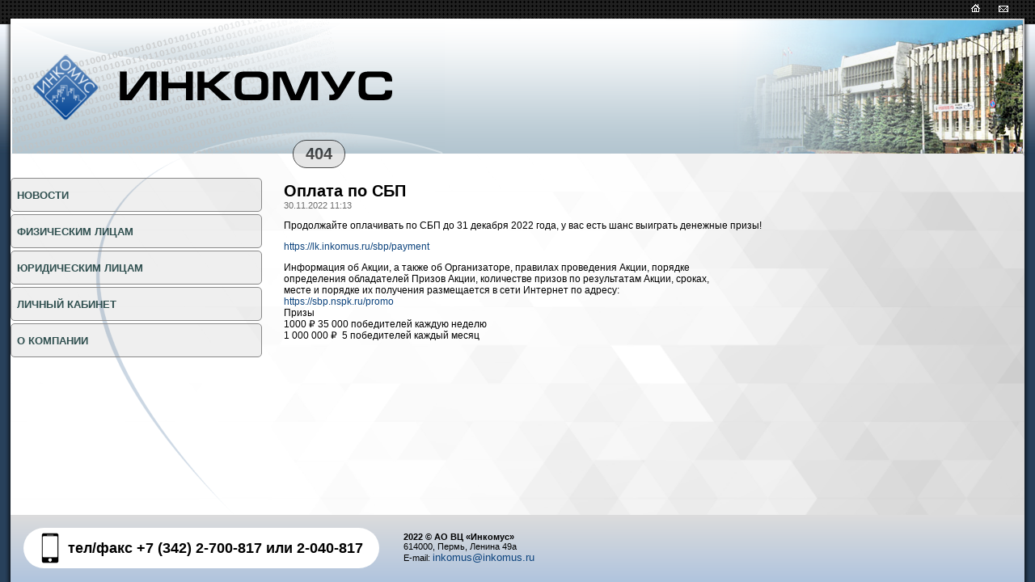

--- FILE ---
content_type: text/html; charset=utf-8
request_url: https://inkomus.ru/news/oplata_po_sbp
body_size: 3671
content:

<!DOCTYPE HTML PUBLIC "-//W3C//DTD HTML 4.01 Transitional//EN">

<html>
<head>
	<title>ВЦ &laquo;Инкомус&raquo;: Нет такой страницы </title>
	<meta name="viewport" content="width=device-width, initial-scale=1">
        <script src="/javascripts/unitpngfix.js?1459763524" type="text/javascript"></script>

        <script src="/javascripts/InputPlaceholder.js?1459763524" type="text/javascript"></script>

        <!-- <script src="/javascripts/menu.js?1459763524" type="text/javascript"></script>
 -->
        <script src="/javascripts/menu.js?1459763524" type="text/javascript"></script>

        <link href="/stylesheets/default.css?1673601962" media="screen" rel="stylesheet" type="text/css" />
        
        <link href="/stylesheets/page.css?1663137507" media="screen" rel="stylesheet" type="text/css" />
	<!--[if IE]>
                <link href="/stylesheets/default_ie.css?1459763524" media="screen" rel="stylesheet" type="text/css" />
	<![endif]-->
    <style>
    .png {
    // background-image: none ! important;
    behavior: url('/stylesheets/png-scale.htc');
    }
    .pngfix {
    // background-image: none ! important;
    behavior: url('/stylesheets/pngfix.htc');
    }
    </style>
</head>


<body>

  <table style="width: 70%; height: 70px; position: absolute; top: 85px; left: 25%; z-index: 100;">
    <tbody>
      <tr>
        <!--<td style="width: 170px; background: url('/images/note.png') no-repeat 0 0; padding: 41px 20px 0 40px;" valign="top"> -->
        <td style="width: 170px; padding: 41px 20px 0 40px;" valign="top">

          <table border="0" cellpadding="0" cellspacing="0" class="title" align="left">
            <tbody>
              <tr>               
                <td class="page-title" style="repeat-x 0 0;" nowrap valign="top"><h2>404</h2></td>
              </tr>
            </tbody>
          </table>
        </td>
        <td valign="top" style="padding-top: 48px;">

        </td>
      </tr>
    </tbody>
  </table>

  <div align="center">
    <table border="0" cellpadding="0" cellspacing="0" id="main">
      <tbody>
        <tr>
          <td><img src="/images/e.gif" alt="" width="1" height="1"/></td>
          <td id="icos">
            <a href="/"><img alt="Главная" border="0" src="/images/i_home.gif?1459763522" /></a>
<!--<a href="/search"><img alt="Поиск" border="0" src="/images/i_search.gif?1459763522" /></a>-->
<!--<a href="/map"><img alt="Карта" border="0" src="/images/i_map.gif?1459763522" /></a>-->
<!--<a href="/mail"><img alt="Контакты" border="0" src="/images/i_mail.gif?1459763522" /></a>-->
<a href="/kontaktyi"><img alt="Контакты" border="0" src="/images/i_mail.gif?1459763522" /></a>
          </td>
          <td><img src="/images/e.gif" alt="" width="1" height="1"/></td>
        </tr>
        <tr>
          <td rowspan="2" class="shade" style="background: url('/images/shadow_l.png');"><img src="/images/e.gif" alt="" width="1" height="1"/></td>
          <td id="container" valign="top">
            <div id="header">
              <div class="left">
                <div class="logo"><a href="/"><img alt="Logo" border="0" src="/images/logo.png?1612506623" /></a></div>
                <img src="/images/e.gif" alt="" width="535" height="1"/>
              </div>
              <div class="right"><img src="/images/over.png" alt=""/></div>

            </div>

            <div class="block">
              <div class="left">

                
<div class="menu">
  
    <div class="point" id="menu0">
      <div class="sec" onMouseOver="menuOver(0)" onMouseOut="menuOut(0)" onClick="javascript:location.href='/news'"><a href="/news">НОВОСТИ</a></div>     
    </div>
    
    <div class="point" id="menu1">
      <div class="sec" onMouseOver="menuOver(1)" onMouseOut="menuOut(1)" onClick="javascript:location.href='/fizicheskim_litsam'"><a href="/fizicheskim_litsam">ФИЗИЧЕСКИМ ЛИЦАМ</a></div>     
    </div>
    
    <div class="point" id="menu2">
      <div class="sec" onMouseOver="menuOver(2)" onMouseOut="menuOut(2)" onClick="javascript:location.href='/yuridicheskim_litsam'"><a href="/yuridicheskim_litsam">ЮРИДИЧЕСКИМ ЛИЦАМ</a></div>     
    </div>
    
    <div class="point" id="menu3">
      <div class="sec" onMouseOver="menuOver(3)" onMouseOut="menuOut(3)" onClick="javascript:location.href='https://lk.inkomus.ru'"><a href="https://lk.inkomus.ru">Личный кабинет</a></div>     
    </div>
    
    <div class="point" id="menu4">
      <div class="sec" onMouseOver="menuOver(4)" onMouseOut="menuOut(4)" onClick="javascript:location.href='/o_kompanii'"><a href="/o_kompanii">О КОМПАНИИ</a></div>     
    </div>
    
    <div class="point" id="menu5">
      <div class="sec" onMouseOver="menuOver(5)" onMouseOut="menuOut(5)" onClick="javascript:location.href='/informatsiya_dlya_zhiltsov'"><a href="/informatsiya_dlya_zhiltsov">НАШИ УСЛУГИ</a></div>     
    </div>
    
    <div class="point" id="menu6">
      <div class="sec" onMouseOver="menuOver(6)" onMouseOut="menuOut(6)" onClick="javascript:location.href='/klientyi '"><a href="/klientyi ">АРМ "Инкомус"<p style="font-weight: 400; margin: 0;">ИНФОРМАЦИОННАЯ СИСТЕМА</a></div>     
    </div>
    
    <div class="point" id="menu7">
      <div class="sec" onMouseOver="menuOver(7)" onMouseOut="menuOut(7)" onClick="javascript:location.href='/priyom_platezhey'"><a href="/priyom_platezhey">ПРИЕМ ПЛАТЕЖЕЙ</a></div>     
    </div>
    
    <div class="point" id="menu8">
      <div class="sec" onMouseOver="menuOver(8)" onMouseOut="menuOut(8)" onClick="javascript:location.href='/individualnyie_priboryi_ucheta'"><a href="/individualnyie_priboryi_ucheta">ИНДИВИДУАЛЬНЫЕ ПРИБОРЫ УЧЕТА</a></div>     
    </div>
    
    <div class="point" id="menu9">
      <div class="sec" onMouseOver="menuOver(9)" onMouseOut="menuOut(9)" onClick="javascript:location.href='https://inkomus.ru:8229/ipu'"><a href="https://inkomus.ru:8229/ipu">ПЕРЕДАТЬ ПОКАЗАНИЯ ИПУ  <img src="/images/meter_20.png"></a></div>     
    </div>
    
    <div class="point" id="menu10">
      <div class="sec" onMouseOver="menuOver(10)" onMouseOut="menuOut(10)" onClick="javascript:location.href='https://lk.inkomus.ru/sbp/payment'"><a href="https://lk.inkomus.ru/sbp/payment"><div style="width: 90%; display: flex; align-items: center; justify-content: space-between">ОПЛАТА ЧЕРЕЗ СИСТЕМУ СБП<img src="/images/sbp_logo.png" height="40" class="sbp-img"></div></a></div>     
    </div>
    
    <div class="point" id="menu11">
      <div class="sec" onMouseOver="menuOver(11)" onMouseOut="menuOut(11)" onClick="javascript:location.href='https://pay.inkomus.ru/'"><a href="https://pay.inkomus.ru/"><div style="width: 100%; display: flex; align-items: center; justify-content: space-between;">ОПЛАТА БАНКОВСКОЙ КАРТОЙ <div class="card-pay-img"><img src="/images/visa.png"><img src="/images/mc.png"><img src="/images/mir.png" height="20"></div></div></a></div>     
    </div>
    
    <div class="point" id="menu12">
      <div class="sec" onMouseOver="menuOver(12)" onMouseOut="menuOut(12)" onClick="javascript:location.href='/informatsiya_dlya_naseleniya'"><a href="/informatsiya_dlya_naseleniya">ТАРИФЫ И НОРМАТИВЫ</a></div>     
    </div>
    
    <div class="point" id="menu13">
      <div class="sec" onMouseOver="menuOver(13)" onMouseOut="menuOut(13)" onClick="javascript:location.href='/chasto_zadavaemyie_voprosyi'"><a href="/chasto_zadavaemyie_voprosyi"><div style="display: flex; align-items: center;"><span style="color: darkred;">Часто задаваемые вопросы</span><span class="point__questions" style="color: darkred">(???)</span></div></a></div>     
    </div>
    
    <div class="point" id="menu14">
      <div class="sec" onMouseOver="menuOver(14)" onMouseOut="menuOut(14)" onClick="javascript:location.href='/kontaktyi '"><a href="/kontaktyi ">КОНТАКТЫ</a></div>     
    </div>
    
    <div class="point" id="menu15">
      <div class="sec" onMouseOver="menuOver(15)" onMouseOut="menuOut(15)" onClick="javascript:location.href='vakansii'"><a href="vakansii">Вакансии</a></div>     
    </div>
    
</div>
                <!--
				<form action="#sub" method="post">
				<table border="0" cellpadding="0" cellspacing="0" class="subscribe">
				<tbody>
				<tr>
					<td>
						<input type="text" name="subscribe" value="" id="subscribe" style="background: #FFF url('/images/inp_mail.gif') no-repeat 5px 5px; padding-left: 20px;	border: none;width: 100%;">
						<input type="submit" value="ПОДПИСАТЬСЯ" class="button">
					</td>
				</tr>
				</tbody>
				</table>
				</form>

				<script type="text/javascript">
					var phSub = new InputPlaceholder (document.getElementById('subscribe'), 'подписаться на рассылку', 'inp_mailF', 'inp_mailE')
				</script> -->
              </div>
              <div class="right content">
                
<div class="newsBlock">
  <h3>Оплата по СБП</h3>
  <span>30.11.2022 11:13</span>
</div>
<p><p>Продолжайте оплачивать по СБП до 31 декабря 2022 года, у вас есть шанс выиграть денежные призы!</p>
<p><a href="https://lk.inkomus.ru/sbp/payment">https://lk.inkomus.ru/sbp/payment</a></p>
<p>Информация об Акции, а также об Организаторе, правилах проведения Акции, порядке<br />
определения обладателей Призов Акции, количестве призов по результатам Акции, сроках,<br />
месте и порядке их получения размещается в сети Интернет по адресу:<br />
<a href="https://sbp.nspk.ru/promo">https://sbp.nspk.ru/promo</a><br />
Призы<br />
1000&nbsp;₽ 35 000 победителей каждую неделю<br />
1&nbsp;000&nbsp;000&nbsp;₽&nbsp; 5 победителей каждый месяц<br />
&nbsp;</p></p>

              </div>
            </div>
          </td>
          <td rowspan="2" class="shade pngfix" style="background: url('/images/shadow_r.png') repeat-y 100% 0;"><img src="/images/e.gif" alt="" width="1" height="1"/></td>
        </tr>
        <tr>
  <td id="footer" valign="top">
    <div class="phone"><div><span>тел/факс +7 (342) 2-700-817 или 2-040-817</span></div></div>
    <div class="adress">
      <strong>2022 &copy; АО ВЦ &laquo;Инкомус&raquo;</strong><br/>
			614000, Пермь, Ленина 49а<br/>
			E-mail: <a href="mailto:inkomus@inkomus.ru">inkomus@inkomus.ru</a>
    </div>
    <img src="/images/e.gif" alt="" width="920" height="1"/></td>
  <!-- Yandex.Metrika counter -->
<script type="text/javascript">
  (function (d, w, c) {
    (w[c] = w[c] || []).push(function() {
      try {
        w.yaCounter27209744 = new Ya.Metrika({id:27209744,
          webvisor:true,
          clickmap:true});
      } catch(e) { }
    });
    var n = d.getElementsByTagName("script")[0],
    s = d.createElement("script"),
    f = function () { n.parentNode.insertBefore(s, n); };
    s.type = "text/javascript";
    s.async = true;
    s.src = (d.location.protocol == "https:" ? "https:" : "http:") + "//mc.yandex.ru/metrika/watch.js";
    if (w.opera == "[object Opera]") {
      d.addEventListener("DOMContentLoaded", f, false);
    } else { f(); }
  })(document, window, "yandex_metrika_callbacks");
</script>
<noscript><div><img src="//mc.yandex.ru/watch/27209744" style="position:absolute; left:-9999px;" alt="" /></div></noscript>
<!-- /Yandex.Metrika counter -->
</tr>


      </tbody>
    </table>
  </div>

</body>
</html>

--- FILE ---
content_type: text/css
request_url: https://inkomus.ru/stylesheets/default.css?1673601962
body_size: 3669
content:
@media (min-device-width: 600px) and (min-width: 600px) {

.png {
	behavior: url('/png-scale.htc');
}
.pngfix {
	behavior: url('/pngfix.htc');
}

html {
	height: 100%;
	scroll-behavior: smooth;
}
* html body {
	height: 100%;
}

body {
	background: #28415b url('/images/bg_body.jpg') repeat-x 0 0;
	font: normal 12px Verdana, sans-serif, Tahoma, Arial;
	margin: 0;
	padding: 0;
	height: auto !important;
	height: 100%;
	min-height: 100%;
	position: relative;
}

.welcomeText {
	font-size: larger;
	padding: 20px;
}

.loginFormDiv {
	font-size: 12pt;
	clear: both;
	text-align: right;
	padding: 10px;
	line-height: 25px;
}

label {
	float: left;
	padding-right: 10px;
}

.loginWrapper {
	float: left;
}

.addCaidFormDiv {
	padding: 5px;
	float: left;
}

table {

}
	th {

	}
	td {
		font-size: 12px;
	}

p {

}

.q1 {
	font-size: 14px;
	font-family: Arial;
	font-weight: bold;
}

.q2 {
	font-size: 12px;
}

.qColor1 {
	background-color: #f6dab6;
}

.qColor2 {
	background-color: #f7b155;
}

.q6 {
	font-size: 16px;
	padding: 8px;
}

.blankQuittanceBody {
	background: #ffffff url('/images/e.gif') repeat-x 0 0;
	font: normal 12px Verdana, sans-serif, Tahoma, Arial;
	margin: 0;
	padding: 0;
	height: auto !important;
	height: 100%;
	min-height: 100%;
	position: relative;
}

img {
	border: none;
}

ul {
	padding: 0;
	margin: 0;
}
	ul li {
		line-height: 16px;
		/* list-style: none;*/
		padding: 0 0 0 10px;
		margin: 0;
	}

ol {

}
	ol li {

	}

a, a:active, a:visited {
	color: #0c437d;
	text-decoration: none;
}

a:hover {
	/*color: #0c437d;*/
}

h1 {
	font: bold 14px Arial, sans-serif;
	padding: 10px 0 16px 0;
	margin: 0;
}
h2 {
	color: #FFF;
	font: bold 14px Arial, sans-serif;
	padding: 0 15px;
	margin: 10px 0 0 0;
	text-transform: uppercase;
}
h3 {

}
h4 {

}
h5 {

}
h6 {

}

form {
	padding: 0;
	margin: 0;
}

input {
	border: #c5d3db solid 1px;
}

#menu6 > div.sec > a > img {
    display: none;
}

#menu7 > div.sec > a {
    display: flex;
	align-items: center;
}

#menu7 > div.sec > a > img:first-child {
	display: inline-block;
    margin-left: 40px;
}
/*
#menu8 > div.sec > a > img {
    display: none;
}
*/
#main {
	height: 100%;
	width: 100%;
}

.shade {
	width: 13px;
}

#icos {
	height: 23px;
	text-align: right;
}
	#icos a {
		margin-right: 20px;
	}

#container {
	background:	url('/images/bg_body.png') no-repeat 0 167px,                             /* основной фон для сайта */
	linear-gradient(rgba(255, 255, 255, 0.6) 50%, rgba(255, 255, 255, 0.6) 50%),
	url('/images/bg_body_3.jpg') repeat-y 0 167px / 100% auto;
	background-color: #fff;
	padding: 2px;
	margin: 0 15px;
}

#header {
	background: url('/images/bg_header.gif') repeat-x 0 0;
	height: 165px;
	overflow: hidden;
}
#header .left {
	background: url('/images/bg_header1.gif') no-repeat 0 0;
	height: 165px;
	float: left;
}
#header .left .logo {
	margin: 42px 0 0 25px;
	transition: 0.2s;
}
#header .right {
	overflow: hidden;
	background: url('/images/kdc.jpg') no-repeat 100% 0;
	width: 400px;
	float: right;
}

.logo:hover {
	transform: scale(1.02);
}

#footer {
	background-image: linear-gradient(#dcdcdc, #b0c4de);
	height: 82px;
	padding: 16px;
}

.phone {
	background: #fff url('/images/phone.png') no-repeat 10px 3px / 10%;
	font: bold 18px Arial, sans-serif;
	float: left;
	margin-right: 30px;
	width: 440px;
	border-radius: 25px;
}
.phone > div {
	height: 50px;
	display: flex;
	align-items: center;
}
.phone div span {
	display: block;
	padding-left: 55px;
}
.adress {
	font: normal 11px Tahoma, sans-serif;
	padding-top: 5px;
}

.adress a {
	color: #0c437d;
	font-size: 13px;
}

/* �������� ������ � �������� */
.subscribe {
	background: #eff3f5;
	margin-top: 10px;
	padding: 10px 10px 10px 10px;
	width: 100%;
	text-align: center;
}
.inp_mailF {
	color: #000;
}
.inp_mailE {
	color: #b6b6b6;
}
.subscribe .button {
	background: #eff3f5;
	border: none;
	color: #7f7f7f;
	cursor: pointer;
	height: 21px;
	padding: 0 15px;
	font: bold 11px Verdana, sans-serif;
}

.search {
	background: #eff3f5;
	margin-top: 10px;
	width: 100%;
}
.search td {
	padding: 10px 0 10px 10px;
}
.inp_searchF {
	color: #000;
}
.inp_searchE {
	color: #b6b6b6;
}
.search .button {
	background: #eff3f5;
	border: none;
	color: #7f7f7f;
	cursor: pointer;
	height: 21px;
	padding: 0 15px;
	font: bold 11px Verdana, sans-serif;
}
/* /�������� ������ � �������� */

/* ������� */
.newsBlock {
	font: normal 11px Verdana, sans-serif;
}
	.newsBlock div {
		margin-bottom: 12px;
	}
	.newsBlock span {
		color: #6c6c6c;
	}
	.newsBlock a, .newsBlock a:active, .newsBlock a:visited, .newsBlock a:hover {
		color: #0c437d;
	}
	.newsBlock p {
		padding: 0;
		margin: 0;
	}
        .newsBlock img {
		transition: 0.2s;
	}
	.newsBlock img:hover {
		transform: scale(1.02);
	}

.block {
	width: 100%;
	display: flex;
}
	.block .left {
		margin-left: 5px;
		width: 40%;
	}
	.block .right {
		width: 58%;
	}

.clear {
	clear: both;
}

.card-pay-img {
    padding-right: 10px;
    text-align: center;
}

.submenu-item {
    max-width: 350px;
    padding: 0 20px;
    font-size: 18px;
    text-transform: uppercase;
}

.phisic-block {
    display: flex;
    flex-wrap: wrap;
    margin-bottom: 20px;
}

.phisic-block > p {
    position: relative;
    width: 40%;
    border: 1px gray solid;
    border-radius: 5px;
    margin-right: 20px;
    padding-right: 100px;
    cursor: pointer;
    box-sizing: border-box;
    background-color: rgba(0, 0, 0, 0.1);
}

.phisic-block a {
    display: flex;
    flex-direction: column;
    justify-content: center;
    min-height: 120px;
}

.phisic-block img {
    position: absolute;
    right: 0;
    top: 0;
    transition: 0.4s;
}

.phisic-block img.sbp-mark {
    right: 70px;
    top: -15px;
}

.phisic-block img.pay-mark {
    right: 70px;
}

.phisic-block img.question_img {
    top: 10px;
}

.phisic-block > p:hover > img {
    transform: translate(-30px);
}

.about-links {
    display: flex;
    justify-content: space-between;
    width: 50%;
}

.about-links a {
    border: 1px gray solid;
    border-radius: 15px;
    width: 40%;
    font-size: 22px;
    padding: 3px;
    text-transform: uppercase;
    text-align: center;
    cursor: pointer;
    background-color: rgba(0, 0, 0, 0.1);
    transition: 0.3s;
}

.about-links a:hover {
    background-color: rgba(0, 0, 0, 0.2);
}

#menu5 {
  display: none;
}

#menu6 {
  display: none;
}

#menu7 {
  display: none;
}

#menu8 {
  display: none;
}

#menu9 {
  display: none;
}

#menu10 {
  display: none;
}

#menu11 {
  display: none;
}

#menu12 {
  display: none;
}

#menu13 {
  display: none;
}
#menu14 {
  display: none;
}

#menu15 {
  display: none;
}

.question-block-wrapper {
        width: 100%;
        position: relative;
        display: flex;
        justify-content: flex-end;
}

.question-block {
        width: 130px;
        height: 130px;
        display: flex;
        flex-direction: column;
        justify-content: flex-end;
        background-color: transparent;
        cursor: pointer;
        border-radius: 5px;
        padding: 5px;
        position: relative;
        transition: 0.4s;
        background-color: white;
        border: 1px solid gray;
}

.question-block:hover {
        background-color: lightgray;
}

.question-block > img {
        animation: item-pulse 2s ease-in-out infinite;
        top: 20px;
        left: 30%;
}

.question-block > span {
        font-size: 16px;
        color: #0c437d;
}

.close-block {
        display: flex;
        justify-content: flex-end;
        margin-bottom: 10px;
}

.close-block > button {
        cursor: pointer;
        width: 25px;
        height: 25px;
        background-color: transparent;
        border: none;
        font-size: 30px;
        transform: rotate(45deg);
}

.dialog-window {
        position: absolute;
        display: flex;
        flex-direction: column;
        background-color: white;
        width: 400px;
        height: 100px;
        box-sizing: border-box;
        bottom: 0;
        right: 0;
        z-index: 3;
        border: 1px solid black;
        border-radius: 5px;
        padding: 5px;
        box-shadow: 0px 0px 8px 9px rgba(34, 60, 80, 0.4);
        transition: 0.7s;
}

.dialog-window__opened {
        height: 600px;
}

.answer-area {
        flex-grow: 1;
        margin-bottom: 10px;
        padding: 10px;
        overflow-y: scroll;
        transition: 0.7s;
        scroll-behavior: smooth;
}

a.answer-title {
        width: 70%;
        border-radius: 5px;
        color: #555;
        padding: 5px;
        margin-bottom: 10px;
        box-sizing: border-box;
        font-weight: 700;
        font-size: 16px;
        min-height: 40px;
}

a.answer-block {
        width: 70%;
        border-radius: 5px;
        border: 1px solid darkred;
        padding: 5px;
        margin-bottom: 10px;
        box-sizing: border-box;
        cursor: pointer;
        min-height: 40px;
        transition: 0.4s;
}

a.answer-block:hover {
        background-color: #c1d0d9;
}

a.user-choice {
        width: 70%;
        border-radius: 5px;
        padding: 5px;
        margin-bottom: 10px;
        box-sizing: border-box;
        min-height: 40px;
        background-color: wheat;
        transform: translateX(40%);
        transition: 0.4s;
}

.input-block {
        display: flex;
}

.input-block > input {
        margin-right: 5px;
        padding-left: 5px;
        flex-grow: 1;
}

.ink-pay-button {
	position: relative;
        display: flex;
        flex-direction: column;
        border: 1px solid gray;
        border-radius: 5px;
        background-color: white;
        margin-right: 20px;
        min-width: 120px;
}

.ink-pay-button > span {
	text-align: center;
}

.ink-pay-button > img {
        position: relative;
        border-radius: 5px;
}

@keyframes item-pulse {
        0% {transform: scale(1)}
        50% {transform: scale(1.3)}
        100% {transform: scale(1)}
}

}

@media (max-device-width: 600px),(max-width: 600px) {

.png {
    /* background-image: none ! important;*/
    behavior: url('png-scale.htc');
}

.pngfix {
    /* background-image: none ! important;*/
    behavior: url('pngfix.htc');
}

td {
    font-size: 12px;
}

img {
    border: none;
    max-width: 100%;
}

ul {
    padding: 0;
    margin: 0;
}
ul li {
    line-height: 16px;
    padding: 0 0 0 10px;
    margin: 0;
}

a, a:active, a:visited, a:hover {
    color: #000;
    text-decoration: underline;
}

a:hover {
    text-decoration: none;
}

h1 {
    font: bold 14px Arial, sans-serif;
    padding: 10px 0 16px 0;
    margin: 0;
}

h2 {
    color: #FFF;
    font: bold 14px Arial, sans-serif;
    padding: 0 15px;
    margin: 10px 0 0 0;
    text-transform: uppercase;
}

form {
    padding: 0;
    margin: 0;
}

input {
    border: #c5d3db solid 1px;
    font-size: large;
}

.shade {
    display: none;
}

#container {
	background:	linear-gradient(rgba(255, 255, 255, 0.7) 50%, rgba(255, 255, 255, 0.7) 50%),
	url('/images/bg_body_3.jpg') repeat-y 0 167px / 100% auto;
	background-color: #fff;
}

#icos {
    display:  none;
}

#icos a {
    margin-right: 20px;
}

#header {
    background: url('/images/bg_header.gif') repeat-x 0 0;
}

#header .left {
    background: url('/images/bg_header1.gif') no-repeat 0 0;
    min-height: 83px;
}

#header .right {
    display: none;
}

#footer {
    background-image: linear-gradient(#dcdcdc, #b0c4de);
    padding: 10px;
}

.phone {
	background: #fff url('/images/phone.png') no-repeat 10px 3px / 18%;
    font: bold 12px Arial, sans-serif;
    float: left;
    width: 240px;
	border-radius: 25px;
}

.phone > div {
	height: 50px;
	display: flex;
	align-items: center;
}
.phone div span {
	display: block;
	padding-left: 55px;
}

.adress {
    font: normal 11px Tahoma, sans-serif;
    padding: 5px 0px 0px 10px;
    float: left;
}

.subscribe {
    background: #eff3f5;
    margin-top: 10px;
    padding: 10px 10px 10px 10px;
    width: 100%;
    text-align: center;
}

.inp_mailF {
    color: #000;
}

.inp_mailE {
    color: #b6b6b6;
}

.subscribe .button {
    background: #eff3f5;
    border: none;
    color: #7f7f7f;
    cursor: pointer;
    height: 21px;
    padding: 0 15px;
    font: bold 11px Verdana, sans-serif;
}

.search {
    background: #eff3f5;
    margin-top: 10px;
    width: 100%;
}

.search td {
    padding: 10px 0 10px 10px;
}

.inp_searchF {
    color: #000;
}

.inp_searchE {
    color: #b6b6b6;
}

.search .button {
    background: #eff3f5;
    border: none;
    color: #7f7f7f;
    cursor: pointer;
    height: 21px;
    padding: 0 15px;
    font: bold 11px Verdana, sans-serif;
}

.newsBlock {
    font: normal 11px Verdana, sans-serif;
}

.newsBlock div {
    margin-bottom: 12px;
}

.newsBlock h3 {
	transition: 0.2s;
	backface-visibility: hidden;
}

.newsBlock h3:hover {
	transform: scale(1.03) translateX(7px);
}

.newsBlock span {
    color: #6c6c6c;
}

.newsBlock a, .newsBlock a:active, .newsBlock a:visited, .newsBlock a:hover {
    color: #0c437d;
	font-size: 18px;
	text-decoration: none;
}

.newsBlock p {
    padding: 0;
    margin: 0;
}

.newsBlock img {
    transition: 0.2s;
}
        
.newsBlock img:hover {
    transform: scale(1.02);
}

.clear {
    clear: both;
}

body > table {
    width: 100% !important;
    left: 0px !important;
    height: 35px !important;
    padding: 5px;
}

body > table > tbody > tr > td:nth-child(1) {
    padding: 0px !important;
    width: 100% !important;
}

body > table > tbody > tr > td:nth-child(1) > table > tbody > tr > td:nth-child(1) {
    width:  7px;
}

body > table > tbody > tr > td:nth-child(1) > table > tbody > tr > td:nth-child(3) {
    width: 7px;
}

#menu0 {
    display: none;
}

#menu5 {
  display: none;
}

#menu6 {
  display: none;
}

#menu7 {
  display: none;
}

#menu8 {
  display: none;
}

#menu9 {
  display: none;
}

#menu10 {
  display: none;
}

#menu11 {
  display: none;
}

#menu12 {
  display: none;
}

#menu13 {
  display: none;
}

#menu14 {
  display: none;
}

#menu15 {
  display: none;
}


#menu8 > div.sec > a > img {
    display: none;
}

#menu7 > div.sec > a > img:nth-child(2) {
    display: none;
}

#menu7 > div.sec > a > img:nth-child(3) {
    display: none;
}

#menu6 > div.sec > a > img {
    display: none;
}

#menu7 > div.sec > a > img:nth-child(1) {
    display: none;
}

#footer > img {
    display: none;
}

body {
    margin: 5px;
}

body > table > tbody > tr > td:nth-child(2) {
    display: none;
}

#header > div.left > img {
    display: none;
}

#main {
    width: 100%;
}

.welcomeText {
    display: none;
}

.card-pay-img {
    display: none;
}

.sbp-img {
    display: none;
}

.phisic-block {
    padding: 0 30px;
    margin-bottom: 20px;
    min-height: 400px;
}

.phisic-block p {
    border: 1px gray solid;
    border-radius: 5px;
    width: 100%;
    position: relative;
    box-sizing: border-box;
}

.phisic-block a {
    display: flex;
    flex-direction: column;
    justify-content: center;
    min-height: 60px;
    text-decoration: none;
    font-size: 20px;
    padding: 0 70px 0 20px;
}

.phisic-block img {
    position: absolute;
    right: 0;
    top: calc((100% - 60px)/2);
    height: 60px;
    z-index: 0;
}

.phisic-block img.question_img {
    height: 50px;
    top: 5px;
}

.phisic-block .sbp-mark {
    right: 15px;
}

.d-mark {
    display: none;
}

.about-links {
    display: flex;
    justify-content: space-between;
    padding: 0 30px;
    width: 80%;
}

.about-links a {
    border: 1px gray solid;
    border-radius: 10px;
    width: 40%;
    font-size: 18px;
    padding: 3px;
    text-transform: uppercase;
    text-align: center;
    cursor: pointer;
    background-color: rgba(0, 0, 0, 0.1);
    transition: 0.3s;
    text-decoration: none;
}

.about-links a:hover {
    background-color: rgba(0, 0, 0, 0.2);
}

.question-block-wrapper {
    width: 100%;
    position: relative;
    display: flex;
    justify-content: flex-end;
}
                
.question-block {
    width: 130px;
    height: 150px;
    display: flex;
    flex-direction: column;
    justify-content: flex-end;
    align-items: center;
    margin-left: auto;
    background-color: transparent;
    cursor: pointer;
    border-radius: 5px;
    padding: 5px;
    position: relative;
    transition: 0.4s;
}

.question-block:hover {
    background-color: lightgray;
}

.question-block > img {
    animation: item-pulse 2s ease-in-out infinite;
    top: 30px;
    left: 30%;
    height: 50px;
}

.question-block > span {
    font-size: 16px;
    color: darkred;
}

.close-block {
    display: flex;
    justify-content: flex-end;
    margin-bottom: 10px;
}

.close-block > button {
    cursor: pointer;
    width: 25px;
    height: 25px;
    background-color: transparent;
    border: none;
    font-size: 30px;
    transform: rotate(45deg);
}

.dialog-window {
    position: absolute;
    display: flex;
    flex-direction: column;
    background-color: white;
    width: 100%;
    height: 100px;
    box-sizing: border-box;
    bottom: 0;
    right: 0;
    z-index: 3;
    border: 1px solid black;
    border-radius: 5px;
    padding: 5px;
    box-shadow: 0px 0px 8px 9px rgba(34, 60, 80, 0.4);
    transition: 0.7s;
}

.dialog-window__opened {
    height: 600px;
}

.answer-area {
    flex-grow: 1;
    margin-bottom: 10px;
    padding: 10px;
    overflow-y: scroll;
    transition: 0.7s;
    scroll-behavior: smooth;
}

a.answer-title {
    width: 70%;
    border-radius: 5px;
    color: #555;
    padding: 5px;
    margin-bottom: 10px;
    box-sizing: border-box;
    font-weight: 700;
    font-size: 16px;
    min-height: 40px;
}

a.answer-block {
    width: 70%;
    border-radius: 5px;
    border: 1px solid darkred;
    padding: 5px;
    margin-bottom: 10px;
    box-sizing: border-box;
    cursor: pointer;
    min-height: 40px;
    transition: 0.4s;
}


a.answer-block:hover {
   background-color: #c1d0d9;
}

a.user-choice {
   width: 70%;
   border-radius: 5px;
   padding: 5px;
   margin-bottom: 10px;
   box-sizing: border-box;
   min-height: 40px;
   background-color: wheat;
   transform: translateX(40%);
   transition: 0.4s;
}

.input-block {
   display: flex;
}

.input-block > input {
   margin-right: 5px;
   padding-left: 5px;
   width: 70%;
}


a.ink-pay-button {
        position: relative;
        display: flex;
        flex-direction: column;
        border: 1px solid gray;
        border-radius: 5px;
        background-color: white;
        margin-right: 20px;
        min-width: 120px;
        padding: 0;
}
                                                        
.ink-pay-button > span {
	text-align: center;
}
                                                        
.ink-pay-button > img {
        position: relative;
        border-radius: 5px;
        height: 100px;
        top: 0;
}
                                                                        

@keyframes item-pulse {
   0% {transform: scale(1)}
   50% {transform: scale(1.3)}
   100% {transform: scale(1)}
}

}

--- FILE ---
content_type: text/css
request_url: https://inkomus.ru/stylesheets/page.css?1663137507
body_size: 3029
content:
@media (min-device-width: 600px) and (min-width: 600px) {

.block .left {
	width: 25%;
}
.block .right {
	width: 72%;
}

.pagination {
	margin-bottom: 15px;
}

.page-title {
	position: relative;
	top: 45px;
	background-color: #dcdcdc;
	border: 1px solid black;
	border-radius: 20px;
	opacity: 0.7;
}

.page-title h2 {
	margin-top: 5px;
	margin-bottom: 5px;
	color: #000;
	font-size: 20px;
}

.pagination span,
.pagination a {                                                                 /* Оформление кнопок навигации по номерам сраниц */
	display: inline-block;
	min-width: 20px;
	border: 1px solid #000;
	color: #000;
	border-radius: 5px;
	padding: 5px;
	transition: 0.2s;
	font-size: 15px;
	backface-visibility: hidden;
}

.pagination a:hover {
	transform: scale(1.05);
	background-image: linear-gradient(0deg, #aaa, #eee);
	box-shadow: 5px 5px 10px 0px rgba(0, 0, 0, 0.9);
}

.pagination .disabled,
.pagination .current {
	border: 1px solid #888;
	color: #888;
}

.subscribe .button {
	height: 30px;
}

.menu {
	margin: 30px 0 0 -7px;
	width: 100%;
}
.sec a {                                                                        /* Оформление пунктов меню */
	color: DarkSlateGrey;
}
.point {
	background-color: rgba(100, 100, 100, 0.1);
	margin-bottom: 3px;
	min-height: 40px;
	border-radius: 5px;
	display: flex;
	align-items: center;
	transition: 0.2s;
	border: 1px solid #888;
}
.point:hover {                                                                  /* Оформление пунктов меню при наведении */
	transform: scale(1.02) translateX(5px);
	cursor: pointer;
	background-image: linear-gradient(0deg, lightblue, #eee);
	box-shadow: 10px 10px 10px 0px rgba(0, 0, 0, 0.9);
}
.point  .topBorder {
	display: none;
}
.point  .botBorder {
	display: none;	
}
.point  .sec {
	font: bold 13px Verdana, sans-serif;
	padding: 4px 5px 4px 7px;
	text-transform: uppercase;
	width: 100%;
}
.point .sec a, .point .sec a:active, .point .sec a:visited, .point .sec a:hover {
	text-decoration: none;
}

.point__questions {
	margin-left: 40px;
}

.subscribe {
	padding-bottom: 0px;
}

.content {
	padding: 20px;
}
.content h1 {
	font: bold 18px Arial, sans-serif;
	padding: 0;
	margin: 15px 0 0 0;
}
.content h2 {
	color: #000;
	font: bold 16px Arial, sans-serif;
	padding: 0;
	margin: 15px 0 0 0;
}
.content h3 {
	font: bold 20px Arial, sans-serif;
	padding: 0;
	margin: 15px 0 0 0;
	transition: 0.2s;
	backface-visibility: hidden;
}
.content h3:hover {
	transform: scale(1.02) translate(5px);
}
.content h4 {
	font: bold 12px Arial, sans-serif;
	padding: 0;
	margin: 15px 0 0 0;

}
.content h5 {
	font: bold 11px Arial, sans-serif;
	padding: 0;
	margin: 15px 0 0 0;

}
.content ul {
	padding: 0;
	margin: 10px 0 5px 0;
}
	.content ul li {
		/*background: url('/images/marker.gif') no-repeat 0 8px;*/
		/*list-style: none;*/
		padding-left: 18px;
	}

.content ol {
	margin: 0;
	padding: 0 0 0 30px;
}
	.content ol li {
		list-style: decimal outside;
	}

.content a, .content a:active, .content a:visited {
	/*color: #0c437d;*/
}

.content a:hover {
	/*color: #000;*/
}

.title {
	z-index: 100;
}
.title td {
	padding: 0;
}

.hotLine {
	border: #feea00 solid 3px;
	padding: 5px 10px 10px 10px;
	margin: 15px 0 0 0;
}
.hotLine legend{
	font: bold 14px Arial, sans-serif, Verdana;
	text-transform: uppercase;
}

#companyBlocks {
	margin-top: 20px;
	position: relative;
	text-align: center;
}
	#companyBlocks .column {
		float: left;
		margin-right: 3px;
		height: 50px;
		width: 32.4%;
	}
	#companyBlocks .column h1 {
		padding: 10px 0 12px 0;
	}
        #companyBlocks .column h2 {
		padding: 2px 0 2px 0;
	}
.about {
	background: #c1d0d9;
}
	.about .cornersT {
		background: url('/images/calt.gif') no-repeat 0 0;
	}
	.about .cornersT div {
		background: url('/images/cart.gif') no-repeat 100% 0;
	}
	.about .cornersB {
		background: url('/images/calb.gif') no-repeat 0 0;
	}
	.about .cornersB div {
		background: url('/images/carb.gif') no-repeat 100% 0;
	}
.history {
	background: #a1b6c2;
}
	.history .cornersT {
		background: url('/images/chlt.gif') no-repeat 0 0;
	}
	.history .cornersT div {
		background: url('/images/chrt.gif') no-repeat 100% 0;
	}
	.history .cornersB {
		background: url('/images/chlb.gif') no-repeat 0 0;
	}
	.history .cornersB div {
		background: url('/images/chrb.gif') no-repeat 100% 0;
	}
.contacts {
	background: #e6edf1;
}
	.contacts .cornersT {
		background: url('/images/cclt.gif') no-repeat 0 0;
	}
	.contacts .cornersT div {
		background: url('/images/ccrt.gif') no-repeat 100% 0;
	}
	.contacts .cornersB {
		background: url('/images/cclb.gif') no-repeat 0 0;
	}
	.contacts .cornersB div {
		background: url('/images/ccrb.gif') no-repeat 100% 0;
	}


.authBlock {
	padding-top: 20px;
}
.authBlock .auth {
	background: #eff3f5;
	float: left;
	width: 190px;
}


	.authBlock .auth .head {
		background: url('/images/bg_auth.gif') repeat-x 0 0;
		color: #FFF;
		font-size: 11px;
		height: 26px;
	}
		.authBlock .auth .head div {
			background: url('/images/cltl.gif') no-repeat 0 0;
		}
		.authBlock .auth .head div span {
			background: url('/images/cltr.gif') no-repeat 100% 0;
			display: block;
		}
	.authBlock .auth .cont {
		text-align: left;
		padding-bottom: 10px;
		width: 90%;
	}
	.authBlock .auth .cont span {
		font-size: 11px;
		padding-left: 10px;
	}
	.authBlock .auth .cont p {
		padding: 0;
		margin: 0;
	}

.authBlock .auth2 {
	background: #eff3f5;
	float: left;
        width: 610px;
}
	.authBlock .auth2 .head {
		background: url('/images/bg_auth.gif') repeat-x 0 0;
		color: #FFF;
		font-size: 14px;
		height: 26px;
	}
		.authBlock .auth2 .head div {
			background: url('/images/cltl.gif') no-repeat 0 0;
		}
		.authBlock .auth2 .head div span {
			background: url('/images/cltr.gif') no-repeat 100% 0;
			display: block;
		}
	.authBlock .auth2 .cont {
		text-align: left;
		padding-bottom: 10px;
		width: 90%;
	}
	.authBlock .auth2 .cont span {
		font-size: 14px;
		padding-left: 10px;
	}
	.authBlock .auth2 .cont p {
		padding: 0;
		margin: 0;
	}


.authBlock .txtAbout {
	margin-left: 200px;
        padding-right: 15px;
}

.butt {
	width: 100%;
	height: 23px;
}
	.butt .bl {
		width: 5px;
	}
	.butt td input {
		background: #d5dfe9 url('/images/button_bg.gif') repeat-x 0 0;
		border: none;
		color: #0c437d;
		font-weight: bold;
		height: 23px;
		padding: 0;
		margin: 0;
		width: 100%;
	}

.sbutt {
	/*width: %;*/
	height: 23px;
}
	.sbutt .bl {
		width: 5px;
	}
	.sbutt td input {
		background: #d5dfe9 url('/images/button_bg.gif') repeat-x 0 0;
		border: none;
		color: #0c437d;
		font-weight: bold;
		height: 23px;
		padding: 0;
		margin: 0;
		width: 100%;
	}

.ipu_info {
        background-color: #ffffff;
}
        .ipu_info td {
                background-color: #d5dfe9;
        }
        .ipu_info .green {
                color: #308030;
        }
        .ipu_info .white {
                background-color: #ffffff;
        }
        
										/*Блок "оплата банковской картой"*/
.frame-wrapper {
	width: 100%;
	display: flex;
	justify-content: center;
}

.framediv {
	width: 100%;
	display: flex;
	justify-content: space-between;
	align-items: flex-start;
	align-content: flex-start;
	margin: 25px 0;
	min-height: 650px;
	max-width: 900px;
	flex-wrap: wrap;
}

.frame-title {
	width: 100%;
	text-align: center;
}

.frame-link {
	width: 49%;
	font-size: 20px;
	font-weight: 700;
	text-align: center;
	color: #0c437d;
	outline: none;
	min-height: 70px;
	box-sizing: border-box;
	padding-top: 10px;
}

.frame-link > div {
	font-size: 20px;
	font-weight: 700;
	text-align: center;
	color: #0c437d;
}

.frame-link__marked {
	border: 3px solid #79b5ff;
	padding-top: 7px;
	border-bottom: none;
	border-top-left-radius: 10px;
	border-top-right-radius: 10px;
	background-color: #fff;
}

.main_frame {
	width: 100%;
	min-height: 600px;
}

.main_frame iframe {
	width: 100%;
	border: none;
	background-color: #fff;
}

.infoBlock {
	padding: 0 15px 15px 15px;
	width: 50%;
}
	.block1 {
		background: #eff3f6 url('/images/bg_block1.jpg') no-repeat 0 100%;
	}
	.block2 {
		background: #e4f1fb url('/images/bg_block2.jpg') no-repeat 0 100%;
	}
	.block3 {
		background: #e9e8e4 url('/images/bg_block3.jpg') no-repeat 0 100%;
	}
	.block4 {
		background: #ebfbe4 url('/images/bg_block4.jpg') no-repeat 0 100%;
	}

}
@media (max-device-width: 600px),(max-width: 600px) {

.block .right {
    margin-top: 5px;
}

.subscribe .button {
    height: 30px;
}

.page-title {
	position: relative;
	top: 0;
	background-color: #dcdcdc;
	border: 1px solid black;
	border-radius: 20px;
	opacity: 0.7;
}

.page-title h2 {
	margin-top: 5px;
	margin-bottom: 5px;
	color: #000;
	font-size: 16px;
}

.menu {
    padding-top: 40px;
    display: flex;
    align-items: center;
}

.menu > div {
	display: flex;
	align-items: center;
}
                                                                                /* Оформление кнопок навигации по номерам сраниц */
.pagination {
	margin-bottom: 10px;
}

.pagination span,
.pagination a {
	display: inline-block;
	min-width: 20px;
	border: 1px solid #000;
	color: #000;
	border-radius: 5px;
	padding: 5px;
	transition: 0.2s;
	font-size: 15px;
	backface-visibility: hidden;
	text-decoration: none;
}

.pagination a:hover {
	transform: scale(1.05);
	background-image: linear-gradient(0deg, #aaa, #eee);
	box-shadow: 2px 5px 10px 0px rgba(0, 0, 0, 0.9);
}

.pagination .disabled,
.pagination .current {
	border: 1px solid #888;
	color: #888;
}

.point {
	background-color: rgba(100, 100, 100, 0.1);
	margin: 0 3px;
	margin-bottom: 3px;
	min-height: 40px;
	border-radius: 5px;
	display: flex;
	align-items: center;
	transition: 0.2s;
	border: 1px solid #888;
}
.point:hover {
	transform: scale(1.03);
	cursor: pointer;
	background-image: linear-gradient(0deg, orange, #eee);
	box-shadow: 5px 10px 10px 0px rgba(0, 0, 0, 0.9);
}

.point  .topBorder {
    display: none;
}

.point  .botBorder {
    display: none;
}

.point  .sec {
    font: bold 10px Verdana, sans-serif;
    padding: 5px;
    text-transform: uppercase;
    border: #e4ebee solid 1px;
    border-radius: 5px;
    text-align: center;
    height: 40px;
	display: flex;
	align-items: center;
	justify-content: center;
	width: 100%;
}

.point .sec a, .point .sec a:active, .point .sec a:visited, .point .sec a:hover {
    text-decoration: none;
}

.point__questions {
	display: none;
}

.subscribe {
    padding-bottom: 0px;
}

.content h1 {
    font: bold 18px Arial, sans-serif;
    padding: 0;
    margin: 15px 0 0 0;
}

.content h2 {
    color: #000;
    font: bold 16px Arial, sans-serif;
    padding: 0;
    margin: 15px 0 0 0;
}

.content h3 {
    font: bold 15px Arial, sans-serif;
    padding: 0;
    margin: 15px 0 0 0;
}

.content h4 {
    font: bold 12px Arial, sans-serif;
    padding: 0;
    margin: 15px 0 0 0;

}

.content h5 {
    font: bold 11px Arial, sans-serif;
    padding: 0;
    margin: 15px 0 0 0;

}

.content ul {
    padding: 0;
    margin: 10px 0 5px 0;
}

.content ul li {
    padding-left: 18px;
}

.content ol {
    margin: 0;
    padding: 0 0 0 30px;
}

.content ol li {
    list-style: decimal outside;
}

.title {
    z-index: 100;
    width:  100%;
}

.hotLine {
    border: #feea00 solid 3px;
    padding: 5px 10px 10px 10px;
    margin: 15px 0 0 0;
}

.hotLine legend{
    font: bold 14px Arial, sans-serif, Verdana;
    text-transform: uppercase;
}

#companyBlocks {
    margin-top: 20px;
    position: relative;
    text-align: center;
}

#companyBlocks .column {
    float: left;
    margin-right: 3px;
    height: 50px;
    width: 32.4%;
}

#companyBlocks .column h1 {
    padding: 10px 0 12px 0;
}

#companyBlocks .column h2 {
    padding: 2px 0 2px 0;
}

.about {
    background: #c1d0d9;
}

.about .cornersT {
    background: url('/images/calt.gif') no-repeat 0 0;
}

.about .cornersT div {
    background: url('/images/cart.gif') no-repeat 100% 0;
}

.about .cornersB {
    background: url('/images/calb.gif') no-repeat 0 0;
}

.about .cornersB div {
    background: url('/images/carb.gif') no-repeat 100% 0;
}

.history {
    background: #a1b6c2;
}

.history .cornersT {
    background: url('/images/chlt.gif') no-repeat 0 0;
}

.history .cornersT div {
    background: url('/images/chrt.gif') no-repeat 100% 0;
}

.history .cornersB {
    background: url('/images/chlb.gif') no-repeat 0 0;
}

.history .cornersB div {
    background: url('/images/chrb.gif') no-repeat 100% 0;
}

.contacts {
    background: #e6edf1;
}

.contacts .cornersT {
    background: url('/images/cclt.gif') no-repeat 0 0;
}

.contacts .cornersT div {
    background: url('/images/ccrt.gif') no-repeat 100% 0;
}

.contacts .cornersB {
    background: url('/images/cclb.gif') no-repeat 0 0;
}

.contacts .cornersB div {
    background: url('/images/ccrb.gif') no-repeat 100% 0;
}

.authBlock .auth {
    background: #eff3f5;
    float: left;
    width: 190px;
}

.authBlock .auth .head {
    background: url('/images/bg_auth.gif') repeat-x 0 0;
    color: #FFF;
    font-size: 11px;
    height: 26px;
}

.authBlock .auth .head div {
    background: url('/images/cltl.gif') no-repeat 0 0;
}

.authBlock .auth .head div span {
    background: url('/images/cltr.gif') no-repeat 100% 0;
    display: block;
}

.authBlock .auth .cont {
    text-align: left;
    padding-bottom: 10px;
    width: 90%;
}

.authBlock .auth .cont span {
    font-size: 11px;
    padding-left: 10px;
}

.authBlock .auth .cont p {
    padding: 0;
    margin: 0;
}

.authBlock .auth2 {
    background: #eff3f5;
}

.authBlock .auth2 .head {
    background: url('/images/bg_auth.gif') repeat-x 0 0;
    color: #FFF;
    font-size: 14px;
    height: 26px;
}

.authBlock .auth2 .head div {
    background: url('/images/cltl.gif') no-repeat 0 0;
}

.authBlock .auth2 .head div span {
    background: url('/images/cltr.gif') no-repeat 100% 0;
    display: block;
}

.authBlock .auth2 .cont {
    text-align: left;
    padding-bottom: 10px;
    width: 90%;
}

.authBlock .auth2 .cont span {
    font-size: 14px;
    padding-left: 10px;
}

.authBlock .auth2 .cont p {
    padding: 0;
    margin: 0;
}

.authBlock .txtAbout {
    margin-left: 200px;
    padding-right: 15px;
}

.butt {
    width: 100%;
    height: 23px;
}

.butt .bl {
    width: 5px;
}

.butt td input {
    background: #d5dfe9 url('/images/button_bg.gif') repeat-x 0 0;
    border: none;
    color: #0c437d;
    font-weight: bold;
    height: 23px;
    padding: 0;
    margin: 0;
    width: 100%;
}

.sbutt {
    height: 23px;
}

.sbutt .bl {
    width: 5px;
}

.sbutt td input {
    background: #d5dfe9 url('/images/button_bg.gif') repeat-x 0 0;
    border: none;
    color: #0c437d;
    font-weight: bold;
    height: 23px;
    padding: 0;
    margin: 0;
    width: 100%;
}

										/*Блок "оплата банковской картой"*/
.frame-wrapper {
	width: 100%;
	display: flex;
	justify-content: center;
}

.framediv {
	width: 100%;
	display: flex;
	justify-content: space-around;
	align-items: flex-start;
	align-content: flex-start;
	margin: 0;
	min-height: 650px;
	max-width: 900px;
	flex-wrap: wrap;
}

.frame-title {
	width: 100%;
	text-align: center;
        margin: 5px 0;
}

.frame-link {
	width: 47%;
	font-size: 20px;
	font-weight: 700;
	text-align: center;
	color: #0c437d;
	display: flex;
	flex-direction: column;
	align-items: center;
	text-decoration: none;
	margin: 10px 0 0;
	min-height: 105px;
	padding-top: 10px;
	box-sizing: border-box;
}

.frame-link > div {
	font-size: 20px;
	font-weight: 700;
	text-align: center;
	color: #0c437d;
}

.frame-link__marked {
	border: 3px solid #79b5ff;
	padding-top: 7px;
	border-bottom: none;
	border-top-left-radius: 10px;
	border-top-right-radius: 10px;
	background-color: #fff;
}

.main_frame {
	width: 100%;
	min-height: 600px;
	background-color: #fff;
}

.main_frame iframe {
	width: 100%;
	border: none;
}

.ipu_info {
    background-color: #ffffff;
}

.ipu_info td {
    background-color: #d5dfe9;
}

.ipu_info .green {
    color: #308030;
}

.ipu_info .white {
    background-color: #ffffff;
}

.infoBlock {
    padding: 0 15px 15px 15px;
    width: 50%;
}

.block1 {
    background: #eff3f6 url('/images/bg_block1.jpg') no-repeat 0 100%;
}

.block2 {
    background: #e4f1fb url('/images/bg_block2.jpg') no-repeat 0 100%;
}

.block3 {
    background: #e9e8e4 url('/images/bg_block3.jpg') no-repeat 0 100%;
}

.block4 {
    background: #ebfbe4 url('/images/bg_block4.jpg') no-repeat 0 100%;
}

}


--- FILE ---
content_type: text/javascript
request_url: https://inkomus.ru/javascripts/unitpngfix.js?1459763524
body_size: 524
content:
var clear="/images/e.gif" //path to clear.gif

pngfix=function(){var els=document.getElementsByTagName('*');var i_p=/\.png/i;var i=els.length;while (i-- >0){var el=els[i];var es=el.style;if(el.src&&el.src.match(i_p)&&es.filter==''){el.height = el.height;el.width = el.width;es.filter = "progid:DXImageTransform.Microsoft.AlphaImageLoader(src='"+el.src+"',sizingMethod='crop')";el.src = clear;}else{var elb=el.currentStyle.backgroundImage;if(elb.match(i_p)){var path=elb.split('"');var rep=(el.currentStyle.backgroundRepeat=='no-repeat')?'crop':'scale';es.filter="progid:DXImageTransform.Microsoft.AlphaImageLoader(src='"+path[1]+"',sizingMethod='"+rep+"')";es.height=el.clientHeight+'px';es.backgroundImage="none";}}if (el.currentStyle.position!='absolute' && !es.filter && !el.tagName.match(/(body|html|script)/gi)) es.position="relative";if (es.filter&&el.currentStyle.position=="relative") es.position="static";}}
window.attachEvent('onload',pngfix);

--- FILE ---
content_type: text/javascript
request_url: https://inkomus.ru/javascripts/InputPlaceholder.js?1459763524
body_size: 819
content:
/*
 *	20.06.2005 17:27
 *	InputPlaceholder Class v 0.1a
 *
 *	30.06.2005 20:36
 *	InputPlaceholder Class v 0.1b
 *
 *	01.07.2005 18:30
 *	InputPlaceholder Class v 0.1c
 */
/*	������:
 *		�����������
 *
 *	��������
 *		Input			������� �����, � ������� ��������
 *		Value			�������� ������� �� ���������
 *		CssFilled		��� css-������ ��� ����������� ����������� ����
 *		CssEmpty		��� css-������ ��� ����������� ������� ����
 */

/*	�����������
 *	���������:
 *		input			������� ����� ( input[@type='text'] ), � ������� ��������
 *		value			�������� ������� �� ���������, �. �. ��� ����� placeholder
 *		cssFilled		��� css-������ ��� ����������� ����������� ���� (����������� � input)
 *		cssEmpty		��� css-������ ��� ����������� ������� ���� (����������� � input)
 */
 /* �� ������, ���� ����������� ����� :) */

function InputPlaceholder (input, value, cssFilled, cssEmpty)
{
	var thisCopy = this
	
	this.Input = input
	this.Value = value
	this.SaveOriginal = (input.value == value)
	this.CssFilled = cssFilled
	this.CssEmpty = cssEmpty

	this.setupEvent (this.Input, 'focus', function() {return thisCopy.onFocus()})
	this.setupEvent (this.Input, 'blur',  function() {return thisCopy.onBlur()})
	this.setupEvent (this.Input, 'keydown', function() {return thisCopy.onKeyDown()})
	this.setupEvent (this.Input, 'keypress', function() {return thisCopy.onKeyPress()})
	
	if (input.value == '') this.onBlur();

	return this
}

InputPlaceholder.prototype.setupEvent = function (elem, eventType, handler)
{
	if (elem.attachEvent)
	{
		elem.attachEvent ('on' + eventType, handler)
	}

	if (elem.addEventListener)
	{
		elem.addEventListener (eventType, handler, false)
	}
}

InputPlaceholder.prototype.onFocus = function()
{
	if (!this.SaveOriginal &&  this.Input.value == this.Value)
	{
		this.Input.value = ''
	}
	else
	{
			this.Input.className = this.CssFilled
	}
}

InputPlaceholder.prototype.onKeyDown = function()
{
	this.Input.className = this.CssFilled
}

InputPlaceholder.prototype.onKeyPress = function()
{
	this.Input.className = this.CssFilled
}


InputPlaceholder.prototype.onBlur = function()
{
	if (this.Input.value == '' || this.Input.value == this.Value)
	{
		this.Input.value = this.Value
		this.Input.className = this.CssEmpty
	}
	else
	{
		this.Input.className = this.CssFilled
	}
}


--- FILE ---
content_type: text/javascript
request_url: https://inkomus.ru/javascripts/menu.js?1459763524
body_size: 113
content:
function menuOver (item) {
	document.getElementById('menu' + item).className='point a'
}
function menuOut (item) {
	document.getElementById('menu' + item).className='point'
}
